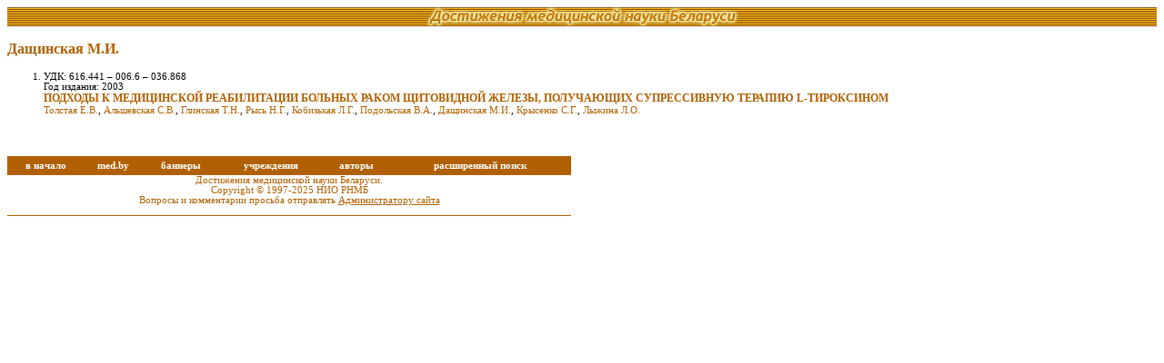

--- FILE ---
content_type: text/html; charset=UTF-8
request_url: http://med.by/dmn/author.php?auth=7273
body_size: 2333
content:
<html>
<head>
<title>Достижения медицинской науки Беларуси</title>
<meta name="Keywords" content="методические указания, методические рекомендации,
современные методы диагностики, лечение, профилактика">
<meta name="Author" content="Alexandr Agafonov">
<meta http-equiv="Content-Type" content="text/html; charset=utf-8">
<meta http-equiv="Content-Language" content="ru">
<link rel="stylesheet" href="Styles/main.css"/>
</head>
<body bgcolor=white>
<!-- Yandex.Metrika counter -->
<div style="display:none;"><script type="text/javascript">
(function(w, c) {
    (w[c] = w[c] || []).push(function() {
        try {
            w.yaCounter10062283 = new Ya.Metrika({id:10062283, enableAll: true});
        }
        catch(e) { }
    });
})(window, "yandex_metrika_callbacks");
</script></div>
<script src="//mc.yandex.ru/metrika/watch.js" type="text/javascript" defer="defer"></script>
<noscript><div><img src="//mc.yandex.ru/watch/10062283" style="position:absolute; left:-9999px;" alt="" /></div></noscript>
<!-- /Yandex.Metrika counter -->
<!-- Rating@Mail.ru counter -->
<script type="text/javascript">
var _tmr = window._tmr || (window._tmr = []);
_tmr.push({id: "8334", type: "pageView", start: (new Date()).getTime()});
(function (d, w, id) {
  if (d.getElementById(id)) return;
  var ts = d.createElement("script"); ts.type = "text/javascript"; ts.async = true; ts.id = id;
  ts.src = (d.location.protocol == "https:" ? "https:" : "http:") + "//top-fwz1.mail.ru/js/code.js";
  var f = function () {var s = d.getElementsByTagName("script")[0]; s.parentNode.insertBefore(ts, s);};
  if (w.opera == "[object Opera]") { d.addEventListener("DOMContentLoaded", f, false); } else { f(); }
})(document, window, "topmailru-code");
</script><noscript><div style="position:absolute;left:-10000px;">
<img src="//top-fwz1.mail.ru/counter?id=8334;js=na" style="border:0;" height="1" width="1" alt="Рейтинг@Mail.ru" />
</div></noscript>
<!-- //Rating@Mail.ru counter -->
<!-- GoogleAnalyticsObject counter -->
<script>
  (function(i,s,o,g,r,a,m){i['GoogleAnalyticsObject']=r;i[r]=i[r]||function(){
  (i[r].q=i[r].q||[]).push(arguments)},i[r].l=1*new Date();a=s.createElement(o),
  m=s.getElementsByTagName(o)[0];a.async=1;a.src=g;m.parentNode.insertBefore(a,m)
  })(window,document,'script','https://www.google-analytics.com/analytics.js','ga');

  ga('create', 'UA-83899936-1', 'auto');
  ga('send', 'pageview');

</script>
<!-- //GoogleAnalyticsObject counter -->
<table background="Images/bkg.gif" width="100%" cellpadding="0" cellspacing="0"><tr>
<td width=20%></td>
<td width=60% align="center"><img src="Images/head2.gif" width="400" height="21"/></td>
<td width=20% align=right valign=center>
</td>
</tr></table>
<p class=crit><b>Дащинская&nbsp;М.И.</b></b></p><ol><li>УДК: 616.441 – 006.6 – 036.868<br>Год издания: 2003<br><b style='font-size: 9pt'><a href=book.php?book=03-7_15>ПОДХОДЫ К МЕДИЦИНСКОЙ РЕАБИЛИТАЦИИ БОЛЬНЫХ РАКОМ ЩИТОВИДНОЙ ЖЕЛЕЗЫ, ПОЛУЧАЮЩИХ СУПРЕССИВНУЮ ТЕРАПИЮ L-ТИРОКСИНОМ</a></b><br><a href=author.php?auth=5565>Толстая&nbsp;Е.В.</a>,&nbsp;<a href=author.php?auth=6555>Альшевская&nbsp;С.В.</a>,&nbsp;<a href=author.php?auth=6364>Глинская&nbsp;Т.Н.</a>,&nbsp;<a href=author.php?auth=5563>Рысь&nbsp;Н.Г.</a>,&nbsp;<a href=author.php?auth=6002>Кобизькая&nbsp;Л.Г.</a>,&nbsp;<a href=author.php?auth=6253>Подольская&nbsp;В.А.</a>,&nbsp;<a href=author.php?auth=7273>Дащинская&nbsp;М.И.</a>,&nbsp;<a href=author.php?auth=7274>Крысенко&nbsp;С.Г.</a>,&nbsp;<a href=author.php?auth=7275>Лыжина&nbsp;Л.О.</a><br><br></ol>
<br/><table width="620" cellpadding="0" cellspacing="0">
<tr bgcolor="#B06000" height="21">
<td align="center">
<a href="." style="color: white; font-size: 8pt; font-weight: bold;">в начало</a>
</td>
<td align="center">
<a href="http://www.med.by" style="color: white; font-size: 8pt; font-weight: bold;">med.by</a>
</td>
<td align="center">
<a href="http://www.med.by/index.php?page=content/banners.inc" style="color: white; font-size: 8pt; font-weight: bold;">баннеры</a>
</td>
<td align="center">
<a href="insts.php" style="color: white; font-size: 8pt; font-weight: bold;">учреждения</a>
</td>
<td align="center">
<a href="authors.php?page=1" style="color: white; font-size: 8pt; font-weight: bold;">авторы</a>
</td>
<td align="center">
<a href="adv.php" style="color: white; font-size: 8pt; font-weight: bold;">расширенный поиск</a>
</td>
</tr>
<tr bgcolor="white"><td colspan="6" align=center style="font-size: 8pt">
Достижения медицинской науки Беларуси.<br>
Copyright &copy; 1997-2025 НИО РНМБ<br>
Вопросы и комментарии просьба отправлять <a href=mailto:admin@rsml.med.by><u>Администратору сайта</u></a></small>
<br/><br>
</td></tr><tr bgcolor="#B06000" height="1"><td colspan="6">
</td></tr><tr><td colspan="6" class=links>
</td></tr></table>
</body>
</html>
